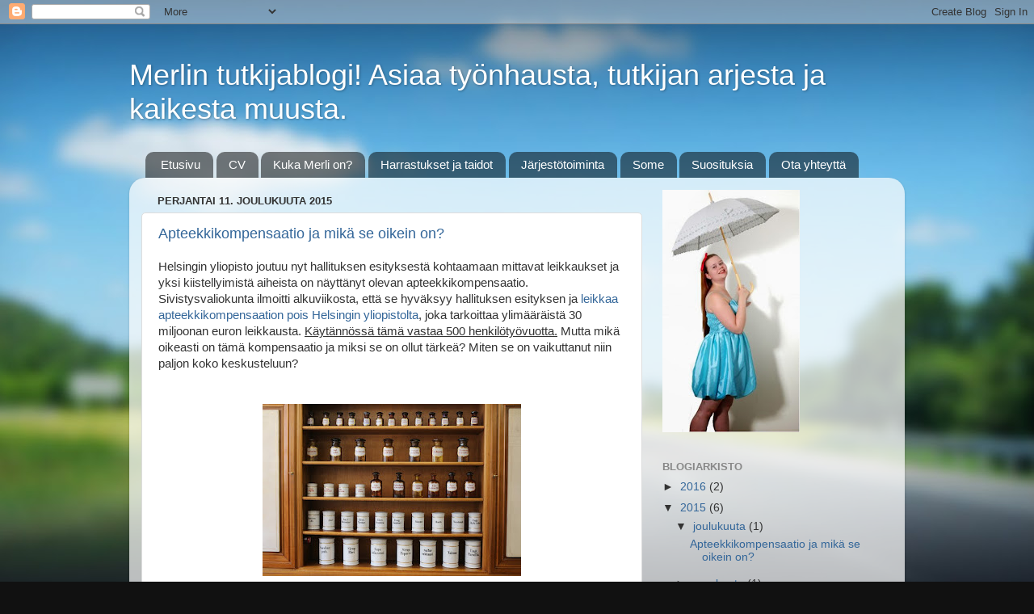

--- FILE ---
content_type: text/html; charset=UTF-8
request_url: https://merlihakeetoita.blogspot.com/2015/12/
body_size: 13493
content:
<!DOCTYPE html>
<html class='v2' dir='ltr' lang='fi'>
<head>
<link href='https://www.blogger.com/static/v1/widgets/4128112664-css_bundle_v2.css' rel='stylesheet' type='text/css'/>
<meta content='width=1100' name='viewport'/>
<meta content='text/html; charset=UTF-8' http-equiv='Content-Type'/>
<meta content='blogger' name='generator'/>
<link href='https://merlihakeetoita.blogspot.com/favicon.ico' rel='icon' type='image/x-icon'/>
<link href='http://merlihakeetoita.blogspot.com/2015/12/' rel='canonical'/>
<link rel="alternate" type="application/atom+xml" title="Merlin tutkijablogi! Asiaa työnhausta, tutkijan arjesta ja kaikesta muusta.  - Atom" href="https://merlihakeetoita.blogspot.com/feeds/posts/default" />
<link rel="alternate" type="application/rss+xml" title="Merlin tutkijablogi! Asiaa työnhausta, tutkijan arjesta ja kaikesta muusta.  - RSS" href="https://merlihakeetoita.blogspot.com/feeds/posts/default?alt=rss" />
<link rel="service.post" type="application/atom+xml" title="Merlin tutkijablogi! Asiaa työnhausta, tutkijan arjesta ja kaikesta muusta.  - Atom" href="https://www.blogger.com/feeds/6020257002453500716/posts/default" />
<!--Can't find substitution for tag [blog.ieCssRetrofitLinks]-->
<meta content='http://merlihakeetoita.blogspot.com/2015/12/' property='og:url'/>
<meta content='Merlin tutkijablogi! Asiaa työnhausta, tutkijan arjesta ja kaikesta muusta. ' property='og:title'/>
<meta content='' property='og:description'/>
<title>Merlin tutkijablogi! Asiaa työnhausta, tutkijan arjesta ja kaikesta muusta. : joulukuuta 2015</title>
<style id='page-skin-1' type='text/css'><!--
/*-----------------------------------------------
Blogger Template Style
Name:     Picture Window
Designer: Blogger
URL:      www.blogger.com
----------------------------------------------- */
/* Content
----------------------------------------------- */
body {
font: normal normal 15px Arial, Tahoma, Helvetica, FreeSans, sans-serif;
color: #333333;
background: #111111 url(//themes.googleusercontent.com/image?id=1OACCYOE0-eoTRTfsBuX1NMN9nz599ufI1Jh0CggPFA_sK80AGkIr8pLtYRpNUKPmwtEa) repeat-x fixed top center;
}
html body .region-inner {
min-width: 0;
max-width: 100%;
width: auto;
}
.content-outer {
font-size: 90%;
}
a:link {
text-decoration:none;
color: #336699;
}
a:visited {
text-decoration:none;
color: #6699cc;
}
a:hover {
text-decoration:underline;
color: #33aaff;
}
.content-outer {
background: transparent none repeat scroll top left;
-moz-border-radius: 0;
-webkit-border-radius: 0;
-goog-ms-border-radius: 0;
border-radius: 0;
-moz-box-shadow: 0 0 0 rgba(0, 0, 0, .15);
-webkit-box-shadow: 0 0 0 rgba(0, 0, 0, .15);
-goog-ms-box-shadow: 0 0 0 rgba(0, 0, 0, .15);
box-shadow: 0 0 0 rgba(0, 0, 0, .15);
margin: 20px auto;
}
.content-inner {
padding: 0;
}
/* Header
----------------------------------------------- */
.header-outer {
background: transparent none repeat-x scroll top left;
_background-image: none;
color: #ffffff;
-moz-border-radius: 0;
-webkit-border-radius: 0;
-goog-ms-border-radius: 0;
border-radius: 0;
}
.Header img, .Header #header-inner {
-moz-border-radius: 0;
-webkit-border-radius: 0;
-goog-ms-border-radius: 0;
border-radius: 0;
}
.header-inner .Header .titlewrapper,
.header-inner .Header .descriptionwrapper {
padding-left: 0;
padding-right: 0;
}
.Header h1 {
font: normal normal 36px Arial, Tahoma, Helvetica, FreeSans, sans-serif;
text-shadow: 1px 1px 3px rgba(0, 0, 0, 0.3);
}
.Header h1 a {
color: #ffffff;
}
.Header .description {
font-size: 130%;
}
/* Tabs
----------------------------------------------- */
.tabs-inner {
margin: .5em 20px 0;
padding: 0;
}
.tabs-inner .section {
margin: 0;
}
.tabs-inner .widget ul {
padding: 0;
background: transparent none repeat scroll bottom;
-moz-border-radius: 0;
-webkit-border-radius: 0;
-goog-ms-border-radius: 0;
border-radius: 0;
}
.tabs-inner .widget li {
border: none;
}
.tabs-inner .widget li a {
display: inline-block;
padding: .5em 1em;
margin-right: .25em;
color: #ffffff;
font: normal normal 15px Arial, Tahoma, Helvetica, FreeSans, sans-serif;
-moz-border-radius: 10px 10px 0 0;
-webkit-border-top-left-radius: 10px;
-webkit-border-top-right-radius: 10px;
-goog-ms-border-radius: 10px 10px 0 0;
border-radius: 10px 10px 0 0;
background: transparent url(https://resources.blogblog.com/blogblog/data/1kt/transparent/black50.png) repeat scroll top left;
border-right: 1px solid transparent;
}
.tabs-inner .widget li:first-child a {
padding-left: 1.25em;
-moz-border-radius-topleft: 10px;
-moz-border-radius-bottomleft: 0;
-webkit-border-top-left-radius: 10px;
-webkit-border-bottom-left-radius: 0;
-goog-ms-border-top-left-radius: 10px;
-goog-ms-border-bottom-left-radius: 0;
border-top-left-radius: 10px;
border-bottom-left-radius: 0;
}
.tabs-inner .widget li.selected a,
.tabs-inner .widget li a:hover {
position: relative;
z-index: 1;
background: transparent url(https://resources.blogblog.com/blogblog/data/1kt/transparent/white80.png) repeat scroll bottom;
color: #336699;
-moz-box-shadow: 0 0 3px rgba(0, 0, 0, .15);
-webkit-box-shadow: 0 0 3px rgba(0, 0, 0, .15);
-goog-ms-box-shadow: 0 0 3px rgba(0, 0, 0, .15);
box-shadow: 0 0 3px rgba(0, 0, 0, .15);
}
/* Headings
----------------------------------------------- */
h2 {
font: bold normal 13px Arial, Tahoma, Helvetica, FreeSans, sans-serif;
text-transform: uppercase;
color: #888888;
margin: .5em 0;
}
/* Main
----------------------------------------------- */
.main-outer {
background: transparent url(https://resources.blogblog.com/blogblog/data/1kt/transparent/white80.png) repeat scroll top left;
-moz-border-radius: 20px 20px 0 0;
-webkit-border-top-left-radius: 20px;
-webkit-border-top-right-radius: 20px;
-webkit-border-bottom-left-radius: 0;
-webkit-border-bottom-right-radius: 0;
-goog-ms-border-radius: 20px 20px 0 0;
border-radius: 20px 20px 0 0;
-moz-box-shadow: 0 1px 3px rgba(0, 0, 0, .15);
-webkit-box-shadow: 0 1px 3px rgba(0, 0, 0, .15);
-goog-ms-box-shadow: 0 1px 3px rgba(0, 0, 0, .15);
box-shadow: 0 1px 3px rgba(0, 0, 0, .15);
}
.main-inner {
padding: 15px 20px 20px;
}
.main-inner .column-center-inner {
padding: 0 0;
}
.main-inner .column-left-inner {
padding-left: 0;
}
.main-inner .column-right-inner {
padding-right: 0;
}
/* Posts
----------------------------------------------- */
h3.post-title {
margin: 0;
font: normal normal 18px Arial, Tahoma, Helvetica, FreeSans, sans-serif;
}
.comments h4 {
margin: 1em 0 0;
font: normal normal 18px Arial, Tahoma, Helvetica, FreeSans, sans-serif;
}
.date-header span {
color: #333333;
}
.post-outer {
background-color: #ffffff;
border: solid 1px #dddddd;
-moz-border-radius: 5px;
-webkit-border-radius: 5px;
border-radius: 5px;
-goog-ms-border-radius: 5px;
padding: 15px 20px;
margin: 0 -20px 20px;
}
.post-body {
line-height: 1.4;
font-size: 110%;
position: relative;
}
.post-header {
margin: 0 0 1.5em;
color: #999999;
line-height: 1.6;
}
.post-footer {
margin: .5em 0 0;
color: #999999;
line-height: 1.6;
}
#blog-pager {
font-size: 140%
}
#comments .comment-author {
padding-top: 1.5em;
border-top: dashed 1px #ccc;
border-top: dashed 1px rgba(128, 128, 128, .5);
background-position: 0 1.5em;
}
#comments .comment-author:first-child {
padding-top: 0;
border-top: none;
}
.avatar-image-container {
margin: .2em 0 0;
}
/* Comments
----------------------------------------------- */
.comments .comments-content .icon.blog-author {
background-repeat: no-repeat;
background-image: url([data-uri]);
}
.comments .comments-content .loadmore a {
border-top: 1px solid #33aaff;
border-bottom: 1px solid #33aaff;
}
.comments .continue {
border-top: 2px solid #33aaff;
}
/* Widgets
----------------------------------------------- */
.widget ul, .widget #ArchiveList ul.flat {
padding: 0;
list-style: none;
}
.widget ul li, .widget #ArchiveList ul.flat li {
border-top: dashed 1px #ccc;
border-top: dashed 1px rgba(128, 128, 128, .5);
}
.widget ul li:first-child, .widget #ArchiveList ul.flat li:first-child {
border-top: none;
}
.widget .post-body ul {
list-style: disc;
}
.widget .post-body ul li {
border: none;
}
/* Footer
----------------------------------------------- */
.footer-outer {
color:#cccccc;
background: transparent url(https://resources.blogblog.com/blogblog/data/1kt/transparent/black50.png) repeat scroll top left;
-moz-border-radius: 0 0 20px 20px;
-webkit-border-top-left-radius: 0;
-webkit-border-top-right-radius: 0;
-webkit-border-bottom-left-radius: 20px;
-webkit-border-bottom-right-radius: 20px;
-goog-ms-border-radius: 0 0 20px 20px;
border-radius: 0 0 20px 20px;
-moz-box-shadow: 0 1px 3px rgba(0, 0, 0, .15);
-webkit-box-shadow: 0 1px 3px rgba(0, 0, 0, .15);
-goog-ms-box-shadow: 0 1px 3px rgba(0, 0, 0, .15);
box-shadow: 0 1px 3px rgba(0, 0, 0, .15);
}
.footer-inner {
padding: 10px 20px 20px;
}
.footer-outer a {
color: #99ccee;
}
.footer-outer a:visited {
color: #77aaee;
}
.footer-outer a:hover {
color: #33aaff;
}
.footer-outer .widget h2 {
color: #aaaaaa;
}
/* Mobile
----------------------------------------------- */
html body.mobile {
height: auto;
}
html body.mobile {
min-height: 480px;
background-size: 100% auto;
}
.mobile .body-fauxcolumn-outer {
background: transparent none repeat scroll top left;
}
html .mobile .mobile-date-outer, html .mobile .blog-pager {
border-bottom: none;
background: transparent url(https://resources.blogblog.com/blogblog/data/1kt/transparent/white80.png) repeat scroll top left;
margin-bottom: 10px;
}
.mobile .date-outer {
background: transparent url(https://resources.blogblog.com/blogblog/data/1kt/transparent/white80.png) repeat scroll top left;
}
.mobile .header-outer, .mobile .main-outer,
.mobile .post-outer, .mobile .footer-outer {
-moz-border-radius: 0;
-webkit-border-radius: 0;
-goog-ms-border-radius: 0;
border-radius: 0;
}
.mobile .content-outer,
.mobile .main-outer,
.mobile .post-outer {
background: inherit;
border: none;
}
.mobile .content-outer {
font-size: 100%;
}
.mobile-link-button {
background-color: #336699;
}
.mobile-link-button a:link, .mobile-link-button a:visited {
color: #ffffff;
}
.mobile-index-contents {
color: #333333;
}
.mobile .tabs-inner .PageList .widget-content {
background: transparent url(https://resources.blogblog.com/blogblog/data/1kt/transparent/white80.png) repeat scroll bottom;
color: #336699;
}
.mobile .tabs-inner .PageList .widget-content .pagelist-arrow {
border-left: 1px solid transparent;
}

--></style>
<style id='template-skin-1' type='text/css'><!--
body {
min-width: 960px;
}
.content-outer, .content-fauxcolumn-outer, .region-inner {
min-width: 960px;
max-width: 960px;
_width: 960px;
}
.main-inner .columns {
padding-left: 0px;
padding-right: 310px;
}
.main-inner .fauxcolumn-center-outer {
left: 0px;
right: 310px;
/* IE6 does not respect left and right together */
_width: expression(this.parentNode.offsetWidth -
parseInt("0px") -
parseInt("310px") + 'px');
}
.main-inner .fauxcolumn-left-outer {
width: 0px;
}
.main-inner .fauxcolumn-right-outer {
width: 310px;
}
.main-inner .column-left-outer {
width: 0px;
right: 100%;
margin-left: -0px;
}
.main-inner .column-right-outer {
width: 310px;
margin-right: -310px;
}
#layout {
min-width: 0;
}
#layout .content-outer {
min-width: 0;
width: 800px;
}
#layout .region-inner {
min-width: 0;
width: auto;
}
body#layout div.add_widget {
padding: 8px;
}
body#layout div.add_widget a {
margin-left: 32px;
}
--></style>
<style>
    body {background-image:url(\/\/themes.googleusercontent.com\/image?id=1OACCYOE0-eoTRTfsBuX1NMN9nz599ufI1Jh0CggPFA_sK80AGkIr8pLtYRpNUKPmwtEa);}
    
@media (max-width: 200px) { body {background-image:url(\/\/themes.googleusercontent.com\/image?id=1OACCYOE0-eoTRTfsBuX1NMN9nz599ufI1Jh0CggPFA_sK80AGkIr8pLtYRpNUKPmwtEa&options=w200);}}
@media (max-width: 400px) and (min-width: 201px) { body {background-image:url(\/\/themes.googleusercontent.com\/image?id=1OACCYOE0-eoTRTfsBuX1NMN9nz599ufI1Jh0CggPFA_sK80AGkIr8pLtYRpNUKPmwtEa&options=w400);}}
@media (max-width: 800px) and (min-width: 401px) { body {background-image:url(\/\/themes.googleusercontent.com\/image?id=1OACCYOE0-eoTRTfsBuX1NMN9nz599ufI1Jh0CggPFA_sK80AGkIr8pLtYRpNUKPmwtEa&options=w800);}}
@media (max-width: 1200px) and (min-width: 801px) { body {background-image:url(\/\/themes.googleusercontent.com\/image?id=1OACCYOE0-eoTRTfsBuX1NMN9nz599ufI1Jh0CggPFA_sK80AGkIr8pLtYRpNUKPmwtEa&options=w1200);}}
/* Last tag covers anything over one higher than the previous max-size cap. */
@media (min-width: 1201px) { body {background-image:url(\/\/themes.googleusercontent.com\/image?id=1OACCYOE0-eoTRTfsBuX1NMN9nz599ufI1Jh0CggPFA_sK80AGkIr8pLtYRpNUKPmwtEa&options=w1600);}}
  </style>
<link href='https://www.blogger.com/dyn-css/authorization.css?targetBlogID=6020257002453500716&amp;zx=6f7a9f1e-48a7-4e9e-ad20-7df335fc3b61' media='none' onload='if(media!=&#39;all&#39;)media=&#39;all&#39;' rel='stylesheet'/><noscript><link href='https://www.blogger.com/dyn-css/authorization.css?targetBlogID=6020257002453500716&amp;zx=6f7a9f1e-48a7-4e9e-ad20-7df335fc3b61' rel='stylesheet'/></noscript>
<meta name='google-adsense-platform-account' content='ca-host-pub-1556223355139109'/>
<meta name='google-adsense-platform-domain' content='blogspot.com'/>

</head>
<body class='loading variant-open'>
<div class='navbar section' id='navbar' name='Navigointipalkki'><div class='widget Navbar' data-version='1' id='Navbar1'><script type="text/javascript">
    function setAttributeOnload(object, attribute, val) {
      if(window.addEventListener) {
        window.addEventListener('load',
          function(){ object[attribute] = val; }, false);
      } else {
        window.attachEvent('onload', function(){ object[attribute] = val; });
      }
    }
  </script>
<div id="navbar-iframe-container"></div>
<script type="text/javascript" src="https://apis.google.com/js/platform.js"></script>
<script type="text/javascript">
      gapi.load("gapi.iframes:gapi.iframes.style.bubble", function() {
        if (gapi.iframes && gapi.iframes.getContext) {
          gapi.iframes.getContext().openChild({
              url: 'https://www.blogger.com/navbar/6020257002453500716?origin\x3dhttps://merlihakeetoita.blogspot.com',
              where: document.getElementById("navbar-iframe-container"),
              id: "navbar-iframe"
          });
        }
      });
    </script><script type="text/javascript">
(function() {
var script = document.createElement('script');
script.type = 'text/javascript';
script.src = '//pagead2.googlesyndication.com/pagead/js/google_top_exp.js';
var head = document.getElementsByTagName('head')[0];
if (head) {
head.appendChild(script);
}})();
</script>
</div></div>
<div class='body-fauxcolumns'>
<div class='fauxcolumn-outer body-fauxcolumn-outer'>
<div class='cap-top'>
<div class='cap-left'></div>
<div class='cap-right'></div>
</div>
<div class='fauxborder-left'>
<div class='fauxborder-right'></div>
<div class='fauxcolumn-inner'>
</div>
</div>
<div class='cap-bottom'>
<div class='cap-left'></div>
<div class='cap-right'></div>
</div>
</div>
</div>
<div class='content'>
<div class='content-fauxcolumns'>
<div class='fauxcolumn-outer content-fauxcolumn-outer'>
<div class='cap-top'>
<div class='cap-left'></div>
<div class='cap-right'></div>
</div>
<div class='fauxborder-left'>
<div class='fauxborder-right'></div>
<div class='fauxcolumn-inner'>
</div>
</div>
<div class='cap-bottom'>
<div class='cap-left'></div>
<div class='cap-right'></div>
</div>
</div>
</div>
<div class='content-outer'>
<div class='content-cap-top cap-top'>
<div class='cap-left'></div>
<div class='cap-right'></div>
</div>
<div class='fauxborder-left content-fauxborder-left'>
<div class='fauxborder-right content-fauxborder-right'></div>
<div class='content-inner'>
<header>
<div class='header-outer'>
<div class='header-cap-top cap-top'>
<div class='cap-left'></div>
<div class='cap-right'></div>
</div>
<div class='fauxborder-left header-fauxborder-left'>
<div class='fauxborder-right header-fauxborder-right'></div>
<div class='region-inner header-inner'>
<div class='header section' id='header' name='Otsikko'><div class='widget Header' data-version='1' id='Header1'>
<div id='header-inner'>
<div class='titlewrapper'>
<h1 class='title'>
<a href='https://merlihakeetoita.blogspot.com/'>
Merlin tutkijablogi! Asiaa työnhausta, tutkijan arjesta ja kaikesta muusta. 
</a>
</h1>
</div>
<div class='descriptionwrapper'>
<p class='description'><span>
</span></p>
</div>
</div>
</div></div>
</div>
</div>
<div class='header-cap-bottom cap-bottom'>
<div class='cap-left'></div>
<div class='cap-right'></div>
</div>
</div>
</header>
<div class='tabs-outer'>
<div class='tabs-cap-top cap-top'>
<div class='cap-left'></div>
<div class='cap-right'></div>
</div>
<div class='fauxborder-left tabs-fauxborder-left'>
<div class='fauxborder-right tabs-fauxborder-right'></div>
<div class='region-inner tabs-inner'>
<div class='tabs section' id='crosscol' name='Kaikki sarakkeet'><div class='widget PageList' data-version='1' id='PageList1'>
<h2>Sivut</h2>
<div class='widget-content'>
<ul>
<li>
<a href='https://merlihakeetoita.blogspot.com/'>Etusivu</a>
</li>
<li>
<a href='https://merlihakeetoita.blogspot.com/p/cv.html'>CV</a>
</li>
<li>
<a href='https://merlihakeetoita.blogspot.com/p/kuka-merli-on.html'>Kuka Merli on?</a>
</li>
<li>
<a href='https://merlihakeetoita.blogspot.com/p/harrastukset.html'>Harrastukset ja taidot</a>
</li>
<li>
<a href='https://merlihakeetoita.blogspot.com/p/jarjestotoimintaa.html'>Järjestötoiminta</a>
</li>
<li>
<a href='https://merlihakeetoita.blogspot.com/p/some.html'>Some </a>
</li>
<li>
<a href='https://merlihakeetoita.blogspot.com/p/suosituksia.html'>Suosituksia</a>
</li>
<li>
<a href='https://merlihakeetoita.blogspot.com/p/ota-yhteytta.html'>Ota yhteyttä</a>
</li>
</ul>
<div class='clear'></div>
</div>
</div></div>
<div class='tabs no-items section' id='crosscol-overflow' name='Cross-Column 2'></div>
</div>
</div>
<div class='tabs-cap-bottom cap-bottom'>
<div class='cap-left'></div>
<div class='cap-right'></div>
</div>
</div>
<div class='main-outer'>
<div class='main-cap-top cap-top'>
<div class='cap-left'></div>
<div class='cap-right'></div>
</div>
<div class='fauxborder-left main-fauxborder-left'>
<div class='fauxborder-right main-fauxborder-right'></div>
<div class='region-inner main-inner'>
<div class='columns fauxcolumns'>
<div class='fauxcolumn-outer fauxcolumn-center-outer'>
<div class='cap-top'>
<div class='cap-left'></div>
<div class='cap-right'></div>
</div>
<div class='fauxborder-left'>
<div class='fauxborder-right'></div>
<div class='fauxcolumn-inner'>
</div>
</div>
<div class='cap-bottom'>
<div class='cap-left'></div>
<div class='cap-right'></div>
</div>
</div>
<div class='fauxcolumn-outer fauxcolumn-left-outer'>
<div class='cap-top'>
<div class='cap-left'></div>
<div class='cap-right'></div>
</div>
<div class='fauxborder-left'>
<div class='fauxborder-right'></div>
<div class='fauxcolumn-inner'>
</div>
</div>
<div class='cap-bottom'>
<div class='cap-left'></div>
<div class='cap-right'></div>
</div>
</div>
<div class='fauxcolumn-outer fauxcolumn-right-outer'>
<div class='cap-top'>
<div class='cap-left'></div>
<div class='cap-right'></div>
</div>
<div class='fauxborder-left'>
<div class='fauxborder-right'></div>
<div class='fauxcolumn-inner'>
</div>
</div>
<div class='cap-bottom'>
<div class='cap-left'></div>
<div class='cap-right'></div>
</div>
</div>
<!-- corrects IE6 width calculation -->
<div class='columns-inner'>
<div class='column-center-outer'>
<div class='column-center-inner'>
<div class='main section' id='main' name='Ensisijainen'><div class='widget Blog' data-version='1' id='Blog1'>
<div class='blog-posts hfeed'>

          <div class="date-outer">
        
<h2 class='date-header'><span>perjantai 11. joulukuuta 2015</span></h2>

          <div class="date-posts">
        
<div class='post-outer'>
<div class='post hentry uncustomized-post-template' itemprop='blogPost' itemscope='itemscope' itemtype='http://schema.org/BlogPosting'>
<meta content='https://blogger.googleusercontent.com/img/b/R29vZ2xl/AVvXsEihv3WqaiT5YigbnduJMCh7nl0-rYARAEvNBHjxkMsOnMuLZL3gIXLQhRet9BriHmEkc3-z6Eqc9FQ7RyqfKAb-VHg2CBycnliJsSP3MNXpo0xe7KMWNWqcz3OFnk8qs3LkFxRHagcj1IqX/s320/pharmacy-713706_960_720.jpg' itemprop='image_url'/>
<meta content='6020257002453500716' itemprop='blogId'/>
<meta content='6808653145993088379' itemprop='postId'/>
<a name='6808653145993088379'></a>
<h3 class='post-title entry-title' itemprop='name'>
<a href='https://merlihakeetoita.blogspot.com/2015/12/apteekkikompensaatio-ja-mika-se-oikein.html'>Apteekkikompensaatio ja mikä se oikein on?</a>
</h3>
<div class='post-header'>
<div class='post-header-line-1'></div>
</div>
<div class='post-body entry-content' id='post-body-6808653145993088379' itemprop='description articleBody'>
<div dir="ltr" style="text-align: left;" trbidi="on">
Helsingin yliopisto joutuu nyt hallituksen esityksestä kohtaamaan mittavat leikkaukset ja yksi kiistellyimistä aiheista on näyttänyt olevan apteekkikompensaatio. Sivistysvaliokunta ilmoitti alkuviikosta, että se hyväksyy hallituksen esityksen ja <a href="https://www.helsinki.fi/fi/uutiset/apteekkikompensaation-poisto-vaarantaa-huippututkimuksen" target="_blank">leikkaa apteekkikompensaation pois Helsingin yliopistolta</a>, joka tarkoittaa ylimääräistä 30 miljoonan euron leikkausta. <u>Käytännössä tämä vastaa 500 henkilötyövuotta.</u> Mutta mikä oikeasti on tämä kompensaatio ja miksi se on ollut tärkeä? Miten se on vaikuttanut niin paljon koko keskusteluun?<br />
<br />
<br />
<div class="separator" style="clear: both; text-align: center;">
<a href="https://blogger.googleusercontent.com/img/b/R29vZ2xl/AVvXsEihv3WqaiT5YigbnduJMCh7nl0-rYARAEvNBHjxkMsOnMuLZL3gIXLQhRet9BriHmEkc3-z6Eqc9FQ7RyqfKAb-VHg2CBycnliJsSP3MNXpo0xe7KMWNWqcz3OFnk8qs3LkFxRHagcj1IqX/s1600/pharmacy-713706_960_720.jpg" imageanchor="1" style="margin-left: 1em; margin-right: 1em;"><img border="0" height="213" src="https://blogger.googleusercontent.com/img/b/R29vZ2xl/AVvXsEihv3WqaiT5YigbnduJMCh7nl0-rYARAEvNBHjxkMsOnMuLZL3gIXLQhRet9BriHmEkc3-z6Eqc9FQ7RyqfKAb-VHg2CBycnliJsSP3MNXpo0xe7KMWNWqcz3OFnk8qs3LkFxRHagcj1IqX/s320/pharmacy-713706_960_720.jpg" width="320" /></a></div>
<br />
<h2 style="text-align: left;">
Mikä on yliopiston apteekki?</h2>
<div>
Lainataan nyt suoraan wikipediaa aiheesta Yliopiston Apteekki:</div>
<blockquote class="tr_bq" style="background-color: white; font-family: sans-serif; font-size: 14px; line-height: 22.4px; margin-bottom: 0.5em; margin-top: 0.5em;">
Yliopiston Apteekki on yritys, jonka omistaa&nbsp;Helsingin yliopisto. Se kertoo olevansa Suomen suurin farmaseuttisen henkilöstön työllistäjä. Sen palveluksessa oli vuoden 2012 lopussa 956 ihmistä Suomessa. Yliopiston Apteekkia pidetään yhtenä Suomen parhaista työnantajista. Se sijoittui Great Place to Work -listalla suurten yritysten sarjassa kolmanneksi vuonna 2013.<br />
Yliopiston Apteekki on perustettu vuonna 1755, joten se on maan vanhimpia yrityksiä. Helsingin yliopiston&nbsp;farmasianopiskelijat suorittavat käytännön harjoittelujaksonsa Yliopiston Apteekissa</blockquote>
<br />
<div style="text-align: left;">
Eli yliopiston apteekki on apteekki, mutta se on tosissaan yliopiston omistama apteekki. Asiasta tekee erikoisen siksi, että apteekit ovat lähes poikkeuksetta yksityisiä, ja apteekin perustamista varten tarvitaan apteekkilup<span style="font-family: inherit;">a.&nbsp;<span style="background-color: white; line-height: 22.5px;">Lääkealan turvallisuus- ja kehittämiskeskuksen on julistettava uusi tai avoimeksi tullut apteekkilupa haettavaksi. Apteekkilupa voidaan myöntää laillistetulle proviisorille ja se on henkilökohtainen[1].&nbsp;</span></span>Vain Helsingin yliopistolla ja Itä-Suomen yliopistolla on erillinen oikeus apteekkitoiminnan pitämiseen Suomen yliopistoista.</div>
<br />
Kyseessä kuitenkin on liiketoimman muoto, mutta koska kyseessä on yliopiston omistama yritys, sen tuotto käytetään yliopiston oman toiminnan tukemiseen. Oheessa ote yliopistolain päivityksestä 2010 [2].<br />
<blockquote class="tr_bq">
<span style="background-color: white; font-family: &quot;intervalsansproregular&quot; , &quot;helvetica neue&quot; , &quot;arial&quot; , &quot;helvetica&quot; , sans-serif; font-size: 15px; line-height: 22.5px;">Apteekkitoiminnan tuotto käytetään yhteiskunnallisesti merkitykselliseen yliopistojen toimintaan. Lääkelain mukaan yliopistojen apteekkien tehtävänä on lääkkeiden myynnin ohella farmasian opetukseen liittyvän harjoittelun ja lääkehuoltoon liittyvän tutkimuksen toteuttaminen</span></blockquote>
Eli kuullostaa ihan fiksulta. Liiketoiminnalla halutaan siis tukea yliopiston omaa toimintaa ja sen tuotto käytetään suoraan yliopiston tehtävän edistämiseen. Siksi yliopistolla on erillislupa apteekkitoimintaa varten eikä lupa ole henkilökohtainen tietyn proviisorin lupa.<br />
<h2>
Mikä on apteekkimaksu?</h2>
<div>
Kaikki suomalaiset apteekit maksavat valtiolle apteekkimaksun sekä yhteisöveron. Apteekkimaksu määräytyy liikevaihdon perusteella. Keskimäärin suomalainen apteekki maksaa apteekkimaksua noin 7 %. Yliopiston apteekki maksaa 11,2 % apteekkimaksua liikevaihdostaan, koska se on suhteessa suuri yritys.&nbsp;</div>
<div>
<br /></div>
<div>
Apteekkimaksun tarkoituksena on turvata liiketoiminta vähemmän kannattavilla alueilla. Eli sen avulla apteekkeja voidaan perustaa myös alueille, joissa liiketoiminta ei ole niin kannattavaa, mutta ihmisille halutaan saada apteekkipalvelut. Apteekkimaksu tasaa siis apteekkien välisiä tuloeroja.&nbsp;</div>
<div>
<br /></div>
<div>
Yliopiston apteekki maksaa myös yhteisöveroa, joka on yhteisön tuloveroa, jonka suuruus on 20 % tuloksesta. &nbsp;</div>
<h2 style="text-align: left;">
Mikä on apteekkikompensaatio?</h2>
<div>
<u>Helsingin yliopisto saa valtiolta yhteisöveron ja apteekkimaksun summaa vastaavan korvauksen. </u>Korvauksesta säädetään yliopistolaissa ja se juontaa juurensa siihen, että ennen 2009 yliopistolakia Yliopiston Apteekki oli erityisasemansa vuoksi vapautettu veroista, koska se pyrkii apteekkitoiminnallaan tukemaan yliopiston tarkoitusta ja liiketuotto menee suoraan yliopiston toimintaan. Yliopiston apteekki ei siis maksa tuottoja yksittäisille omistajille vaan sen tulot käytetään yliopiston toimintaan. Tätä kutsutaan siis apteekkikompensaatioksi ja se on luotu juuri siksi, että yliopiston omaa liiketoimintaa oman tarkoituksensa tukemiseen on pidetty sen verran hyvänä.&nbsp;</div>
<h2 style="text-align: left;">
Mitä laki sanoo?</h2>
Käytännössä apteekkikompensaatiosta on ollut Helsingin yliopiston sekä Itä-Suomen yliopiston apteekkitoimintaa tukeva laki.<br />
<br />
Yliopistolain (2009) 75&nbsp;<span style="background-color: white; color: #444444; font-family: &quot;intervalsansproregular&quot; , &quot;helvetica neue&quot; , &quot;arial&quot; , &quot;helvetica&quot; , sans-serif; font-size: 15px; line-height: 22.5px;">&#167;&nbsp;</span>&nbsp;toteaa:<br />
<span style="background-color: white; color: #444444; font-family: &quot;intervalsansproregular&quot; , &quot;helvetica neue&quot; , &quot;arial&quot; , &quot;helvetica&quot; , sans-serif; font-size: 15px; line-height: 22.5px;">Helsingin yliopistolla on oikeus yhden apteekin pitämiseen Helsingin kaupungissa.</span><span style="background-color: white; color: #444444; font-family: &quot;intervalsansproregular&quot; , &quot;helvetica neue&quot; , &quot;arial&quot; , &quot;helvetica&quot; , sans-serif; font-size: 15px; line-height: 22.5px;">&nbsp;</span><br />
<br />
Ja lääkelaki jatkaa:<br />
<span style="background-color: white; color: #444444; font-family: &quot;intervalsansproregular&quot; , &quot;helvetica neue&quot; , &quot;arial&quot; , &quot;helvetica&quot; , sans-serif; font-size: 15px; line-height: 22.5px;">Lääkelain 52 &#167;:n nojalla Helsingin yliopistolla on lisäksi oikeus pitää 16 sivuapteekkia Lääkealan turvallisuus- ja kehittämiskeskuksen luvalla.</span><br />
<br />
Tällä tarkoitetaan Yliopiston apteekkia. Eli käytännössä Helsingin yliopistolle on myönnetty erillislupa apteekkiliiketoiminnan harjoittamiseen. Tämä apteekkioikeus on ollut voimassa jo vuodesta 1755 kun kuningas on antanut Turun akatemialle oikeuden pitää apteekkia Turun <span style="font-family: inherit;">kaupungissa</span>. Kun Turku paloi ja yliopisto siirtyi Helsinkiin, niin siiryi myös lupa pitää apteekkia.<br />
<br />
Samassa yliopistolain pykälässä todettiin myös:<br />
<span style="background-color: white; color: #444444; font-family: &quot;intervalsansproregular&quot; , &quot;helvetica neue&quot; , &quot;arial&quot; , &quot;helvetica&quot; , sans-serif; font-size: 15px; line-height: 22.5px;">Yliopisto on 1 momentissa tarkoitettujen varojen osalta vapaa veroista ja valtiolle maksettavista maksuista, jollei laissa jonkin veron tai maksun osalta toisin säädetä.</span><br />
<span style="background-color: white; color: #444444; font-family: &quot;intervalsansproregular&quot; , &quot;helvetica neue&quot; , &quot;arial&quot; , &quot;helvetica&quot; , sans-serif; font-size: 15px; line-height: 22.5px;"><br /></span>
<span style="background-color: white; color: #444444; font-family: inherit; font-size: 15px; line-height: 22.5px;">Eli käytännössä tämä tarkoittaa juuri apteekkien verotukseen liittyviä asioita.&nbsp;</span><br />
<br />
<h2 style="text-align: left;">
Missä tuli muutos?</h2>
Yliopistolaki kuitenkin päivitettiin 2010[2].<br />
<div style="background-color: white; border: 0px; color: #444444; font-family: IntervalSansProRegular, 'Helvetica Neue', Arial, Helvetica, sans-serif; font-size: 15px; line-height: 22.5px; margin-bottom: 1.5em; padding: 0px; vertical-align: baseline;">
<blockquote class="tr_bq">
Esityksessä ehdotetaan muutettavaksi yliopistolakia siten, että Helsingin yliopistolle ja Itä-Suomen yliopistolle korvataan määrä, joka vastaa niiden apteekkien elinkeinotulosta maksamaa yhteisöveroa.<br />
Hallituksen esitystä yliopistojen verotusta koskevaksi lainsäädännöksi käsitellessään eduskunta on lausumassaan edellyttänyt yliopistolain muuttamista siten, että Helsingin yliopistolle korvataan määrä, joka vastaa yliopiston apteekkiliikkeen harjoittamisesta saadun elinkeinotulon perusteella maksettua yhteisöveroa.</blockquote>
</div>
<div style="background-color: white; border: 0px; color: #444444; font-family: IntervalSansProRegular, 'Helvetica Neue', Arial, Helvetica, sans-serif; font-size: 15px; line-height: 22.5px; margin-bottom: 1.5em; padding: 0px; vertical-align: baseline;">
<div style="text-align: left;">
<span style="font-family: inherit;">Eli yliopistouudistuksen myötä yliopistojen verostusta koskeva lainsäädäntö myös muuttui. Tällöin apteekkikompensaatio päätyi saamaan oman budjettiluokan valtion budjetissa, jota aikaisemmin ei ole ollut, koska se on ollut veroista vapautettua.&nbsp;</span></div>
</div>
<div style="background-color: white; border: 0px; color: #444444; font-family: IntervalSansProRegular, 'Helvetica Neue', Arial, Helvetica, sans-serif; font-size: 15px; line-height: 22.5px; margin-bottom: 1.5em; padding: 0px; vertical-align: baseline;">
<blockquote class="tr_bq">
Aikaisemmin Helsingin yliopiston apteekin tuotto, joka oli yhteisöverosta vapaata, on voitu kokonaisuudessaan käyttää yliopiston toimintaan. Eduskunta on käsitellessään hallituksen esitystä yliopistojen verotusta koskevaksi lainsäädännöksi (EV 252/2009 vp), edellyttänyt, että hallitus antaa vuoden 2010 maaliskuun loppuun mennessä eduskunnalle esityksen yliopistolain muuttamisesta siten, että <i><u>Helsingin yliopistolle korvataan määrä, joka vastaa yliopiston apteekkiliikkeen harjoittamisesta saadun elinkeinotulon perusteella maksettua yhteisöveroa.</u></i></blockquote>
</div>
<div style="background-color: white; border: 0px; color: #444444; font-family: IntervalSansProRegular, 'Helvetica Neue', Arial, Helvetica, sans-serif; font-size: 15px; line-height: 22.5px; margin-bottom: 1.5em; padding: 0px; vertical-align: baseline;">
<div style="font-size: 15px; line-height: 22.5px;">
<span style="font-family: inherit;">Yliopistolain päivityksen yhteydessä todetaan vielä:&nbsp;</span></div>
<blockquote class="tr_bq" style="font-family: intervalsansproregular, 'helvetica neue', arial, helvetica, sans-serif; font-size: 15px; line-height: 22.5px;">
<span style="font-family: &quot;intervalsansproregular&quot; , &quot;helvetica neue&quot; , &quot;arial&quot; , &quot;helvetica&quot; , sans-serif;"><u>Esityksellä ei ole suurta vaikutusta valtiontalouteen, koska Helsingin yliopiston apteekkitoiminta on aikaisemmin ollut verosta vapaata toimintaa</u></span></blockquote>
<div style="font-family: intervalsansproregular, 'helvetica neue', arial, helvetica, sans-serif; font-size: 15px; line-height: 22.5px;">
<span style="font-family: &quot;intervalsansproregular&quot; , &quot;helvetica neue&quot; , &quot;arial&quot; , &quot;helvetica&quot; , sans-serif;">Ja mihin apteekkikompensaatiosta saatu raha on käytetty: "Y</span><span style="font-family: &quot;intervalsansproregular&quot; , &quot;helvetica neue&quot; , &quot;arial&quot; , &quot;helvetica&quot; , sans-serif;">liopiston apteekit ovat vuosittain tulouttaneet kokonaisuudessaan laskennallisen yhteisöveron määrän lyhentämättömänä yliopistojen toimintaan. Helsingin yliopistossa tämä on tapahtunut Helsingin yliopiston Rahastojen kautta.</span><span style="font-family: &quot;intervalsansproregular&quot; , &quot;helvetica neue&quot; , &quot;arial&quot; , &quot;helvetica&quot; , sans-serif;">"</span></div>
<div style="font-family: intervalsansproregular, 'helvetica neue', arial, helvetica, sans-serif; font-size: 15px; line-height: 22.5px;">
<span style="font-family: &quot;intervalsansproregular&quot; , &quot;helvetica neue&quot; , &quot;arial&quot; , &quot;helvetica&quot; , sans-serif;"><br /></span></div>
<div style="font-family: intervalsansproregular, 'helvetica neue', arial, helvetica, sans-serif; font-size: 15px; line-height: 22.5px;">
<span style="font-family: &quot;intervalsansproregular&quot; , &quot;helvetica neue&quot; , &quot;arial&quot; , &quot;helvetica&quot; , sans-serif;">Todetaanpa vielä tuon lakiesityksen lopussa, että "</span><span style="font-family: &quot;intervalsansproregular&quot; , &quot;helvetica neue&quot; , &quot;arial&quot; , &quot;helvetica&quot; , sans-serif;">Yliopistojen tutkimus- ja opetustoimintaan kohdistuvan valtion erityisen rahoituksen tarkoituksena on varmistaa, että vuodesta 2010 alkaen apteekkiliikkeiden elinkeinotulosta maksettavat verot eivät heikennä yliopistojen toiminnan rahoitusta."</span></div>
<h2>
Mitä tapahtui nyt?</h2>
<div style="font-size: 15px; line-height: 22.5px;">
<span style="font-family: inherit;">Valtion budjettia syynättiin tarkemmin ja huomattiin siellä olevan omituinen apteekkikompensaatio. Poliitikojen äkkikatsauksella tämä on tietenkin leikattavissa oleva summa. Se oli helppo leikata kun ei leikata suoraan vanhuksilta, lapsiperheiltä, työttömiltä, syrjäytyneiltä, nuorilta tai syrjäytyneiltä. Todetaan, että leikataan apteekilta eli tässä tapauksessa suoraan Helsingin yliopistolta. Apteekkikompensaatio on ollut eri luokassa kuin kaikki muut koulutusleikkaukset, joten sitä on vaikea nähdä osana kokonaisuutta, että se vaikuttaa suoraan yliopiston toimintaan ja on suora koulutusleikkaus. Eli käytännössä hallituksen linjaus on nyt apteekkikompensaation vuoksi leikannut Helsingin yliopistolta 30 miljoonaa ekstraa, koska se harjoittaa omaa liiketoimintaa ja kattaa sillä omia kulujaan.&nbsp;</span></div>
<div style="font-size: 15px; line-height: 22.5px;">
<span style="font-family: inherit;"><br /></span></div>
<div style="font-size: 15px; line-height: 22.5px;">
<span style="font-family: inherit;">Nykyhallituksen linjauksilla luulisi, että juuri tällaiseen liiketoimintaan kannustettaisiin. Tällaiset leikkaukset käytännössä vain tekevät toiminnasta vaikeampaa ja mikään ei näytä, että yliopistoa oikeasti kannustettaisiin omavaraiseksi.&nbsp;</span></div>
<div style="font-size: 15px; line-height: 22.5px;">
<br /></div>
<div style="font-family: intervalsansproregular, 'helvetica neue', arial, helvetica, sans-serif; font-size: 15px; line-height: 22.5px;">
<span style="font-family: &quot;intervalsansproregular&quot; , &quot;helvetica neue&quot; , &quot;arial&quot; , &quot;helvetica&quot; , sans-serif;"><b>Viitteet:</b></span></div>
<div style="line-height: 22.5px; text-align: left;">
<span style="font-family: inherit;"><br /></span></div>
<div style="line-height: 22.5px; text-align: left;">
<span style="font-family: inherit;">[1] <a href="http://www.finlex.fi/fi/laki/ajantasa/1987/19870395" target="_blank">Lääkelaki</a>, oikeus apteekkiliikenteen harjoittamiseen, apteekkilupa&nbsp;<span style="font-style: inherit; font-weight: inherit;">43 &#167;&nbsp;</span></span></div>
<div style="text-align: left;">
<span style="line-height: 22.5px;"><span style="font-family: inherit;">[2] <a href="http://www.finlex.fi/fi/esitykset/he/2010/20100028" target="_blank">Yliopistolaki</a>, päivitetty sisältö 2010</span></span></div>
<br />
More info:&nbsp;<a href="http://www.hs.fi/talous/a1440045905772">http://www.hs.fi/talous/a1440045905772</a><br />
Apteekkikompensaation poistumisen vaikutukset&nbsp;<a href="https://www.helsinki.fi/fi/uutiset/apteekkikompensaation-poisto-vaarantaa-huippututkimuksen">https://www.helsinki.fi/fi/uutiset/apteekkikompensaation-poisto-vaarantaa-huippututkimuksen</a><br />
<br />
<br />
<div style="font-family: intervalsansproregular, 'helvetica neue', arial, helvetica, sans-serif; font-size: 15px; line-height: 22.5px;">
<span style="font-family: &quot;intervalsansproregular&quot; , &quot;helvetica neue&quot; , &quot;arial&quot; , &quot;helvetica&quot; , sans-serif;"><br /></span></div>
</div>
</div>
<div style='clear: both;'></div>
</div>
<div class='post-footer'>
<div class='post-footer-line post-footer-line-1'>
<span class='post-author vcard'>
Lähettänyt
<span class='fn' itemprop='author' itemscope='itemscope' itemtype='http://schema.org/Person'>
<meta content='https://www.blogger.com/profile/00239101881012911555' itemprop='url'/>
<a class='g-profile' href='https://www.blogger.com/profile/00239101881012911555' rel='author' title='author profile'>
<span itemprop='name'>Merli</span>
</a>
</span>
</span>
<span class='post-timestamp'>
klo
<meta content='http://merlihakeetoita.blogspot.com/2015/12/apteekkikompensaatio-ja-mika-se-oikein.html' itemprop='url'/>
<a class='timestamp-link' href='https://merlihakeetoita.blogspot.com/2015/12/apteekkikompensaatio-ja-mika-se-oikein.html' rel='bookmark' title='permanent link'><abbr class='published' itemprop='datePublished' title='2015-12-11T06:35:00-08:00'>6.35</abbr></a>
</span>
<span class='post-comment-link'>
<a class='comment-link' href='https://merlihakeetoita.blogspot.com/2015/12/apteekkikompensaatio-ja-mika-se-oikein.html#comment-form' onclick=''>
1 kommentti:
  </a>
</span>
<span class='post-icons'>
<span class='item-control blog-admin pid-683414073'>
<a href='https://www.blogger.com/post-edit.g?blogID=6020257002453500716&postID=6808653145993088379&from=pencil' title='Muokkaa tekstiä'>
<img alt='' class='icon-action' height='18' src='https://resources.blogblog.com/img/icon18_edit_allbkg.gif' width='18'/>
</a>
</span>
</span>
<div class='post-share-buttons goog-inline-block'>
<a class='goog-inline-block share-button sb-email' href='https://www.blogger.com/share-post.g?blogID=6020257002453500716&postID=6808653145993088379&target=email' target='_blank' title='Kohteen lähettäminen sähköpostitse'><span class='share-button-link-text'>Kohteen lähettäminen sähköpostitse</span></a><a class='goog-inline-block share-button sb-blog' href='https://www.blogger.com/share-post.g?blogID=6020257002453500716&postID=6808653145993088379&target=blog' onclick='window.open(this.href, "_blank", "height=270,width=475"); return false;' target='_blank' title='Bloggaa tästä!'><span class='share-button-link-text'>Bloggaa tästä!</span></a><a class='goog-inline-block share-button sb-twitter' href='https://www.blogger.com/share-post.g?blogID=6020257002453500716&postID=6808653145993088379&target=twitter' target='_blank' title='Jaa X:ssä'><span class='share-button-link-text'>Jaa X:ssä</span></a><a class='goog-inline-block share-button sb-facebook' href='https://www.blogger.com/share-post.g?blogID=6020257002453500716&postID=6808653145993088379&target=facebook' onclick='window.open(this.href, "_blank", "height=430,width=640"); return false;' target='_blank' title='Jaa Facebookiin'><span class='share-button-link-text'>Jaa Facebookiin</span></a><a class='goog-inline-block share-button sb-pinterest' href='https://www.blogger.com/share-post.g?blogID=6020257002453500716&postID=6808653145993088379&target=pinterest' target='_blank' title='Jaa Pinterestiin'><span class='share-button-link-text'>Jaa Pinterestiin</span></a>
</div>
</div>
<div class='post-footer-line post-footer-line-2'>
<span class='post-labels'>
</span>
</div>
<div class='post-footer-line post-footer-line-3'>
<span class='post-location'>
</span>
</div>
</div>
</div>
</div>

        </div></div>
      
</div>
<div class='blog-pager' id='blog-pager'>
<span id='blog-pager-newer-link'>
<a class='blog-pager-newer-link' href='https://merlihakeetoita.blogspot.com/' id='Blog1_blog-pager-newer-link' title='Uudemmat tekstit'>Uudemmat tekstit</a>
</span>
<span id='blog-pager-older-link'>
<a class='blog-pager-older-link' href='https://merlihakeetoita.blogspot.com/search?updated-max=2015-12-11T06:35:00-08:00&amp;max-results=7' id='Blog1_blog-pager-older-link' title='Vanhemmat tekstit'>Vanhemmat tekstit</a>
</span>
<a class='home-link' href='https://merlihakeetoita.blogspot.com/'>Etusivu</a>
</div>
<div class='clear'></div>
<div class='blog-feeds'>
<div class='feed-links'>
Tilaa:
<a class='feed-link' href='https://merlihakeetoita.blogspot.com/feeds/posts/default' target='_blank' type='application/atom+xml'>Kommentit (Atom)</a>
</div>
</div>
</div></div>
</div>
</div>
<div class='column-left-outer'>
<div class='column-left-inner'>
<aside>
</aside>
</div>
</div>
<div class='column-right-outer'>
<div class='column-right-inner'>
<aside>
<div class='sidebar section' id='sidebar-right-1'><div class='widget Image' data-version='1' id='Image1'>
<div class='widget-content'>
<img alt='' height='300' id='Image1_img' src='https://blogger.googleusercontent.com/img/b/R29vZ2xl/AVvXsEgQQ7O3n7yACg0BEbpriHNQKYgIJ-ZYTjmueH3c7-xNdE32cABqaj0uU3Q8bAVBHRvA7nie-nS7OnGTZkqYeGXT1u1MJHmoLdJR_PFuH7ZKzu_zJWCiWh5mQo6euQENlydFLsURUXKoKtwd/s300/Nimi+puuttuu-1.jpg' width='170'/>
<br/>
</div>
<div class='clear'></div>
</div><div class='widget BlogArchive' data-version='1' id='BlogArchive1'>
<h2>Blogiarkisto</h2>
<div class='widget-content'>
<div id='ArchiveList'>
<div id='BlogArchive1_ArchiveList'>
<ul class='hierarchy'>
<li class='archivedate collapsed'>
<a class='toggle' href='javascript:void(0)'>
<span class='zippy'>

        &#9658;&#160;
      
</span>
</a>
<a class='post-count-link' href='https://merlihakeetoita.blogspot.com/2016/'>
2016
</a>
<span class='post-count' dir='ltr'>(2)</span>
<ul class='hierarchy'>
<li class='archivedate collapsed'>
<a class='toggle' href='javascript:void(0)'>
<span class='zippy'>

        &#9658;&#160;
      
</span>
</a>
<a class='post-count-link' href='https://merlihakeetoita.blogspot.com/2016/01/'>
tammikuuta
</a>
<span class='post-count' dir='ltr'>(2)</span>
</li>
</ul>
</li>
</ul>
<ul class='hierarchy'>
<li class='archivedate expanded'>
<a class='toggle' href='javascript:void(0)'>
<span class='zippy toggle-open'>

        &#9660;&#160;
      
</span>
</a>
<a class='post-count-link' href='https://merlihakeetoita.blogspot.com/2015/'>
2015
</a>
<span class='post-count' dir='ltr'>(6)</span>
<ul class='hierarchy'>
<li class='archivedate expanded'>
<a class='toggle' href='javascript:void(0)'>
<span class='zippy toggle-open'>

        &#9660;&#160;
      
</span>
</a>
<a class='post-count-link' href='https://merlihakeetoita.blogspot.com/2015/12/'>
joulukuuta
</a>
<span class='post-count' dir='ltr'>(1)</span>
<ul class='posts'>
<li><a href='https://merlihakeetoita.blogspot.com/2015/12/apteekkikompensaatio-ja-mika-se-oikein.html'>Apteekkikompensaatio ja mikä se oikein on?</a></li>
</ul>
</li>
</ul>
<ul class='hierarchy'>
<li class='archivedate collapsed'>
<a class='toggle' href='javascript:void(0)'>
<span class='zippy'>

        &#9658;&#160;
      
</span>
</a>
<a class='post-count-link' href='https://merlihakeetoita.blogspot.com/2015/09/'>
syyskuuta
</a>
<span class='post-count' dir='ltr'>(1)</span>
</li>
</ul>
<ul class='hierarchy'>
<li class='archivedate collapsed'>
<a class='toggle' href='javascript:void(0)'>
<span class='zippy'>

        &#9658;&#160;
      
</span>
</a>
<a class='post-count-link' href='https://merlihakeetoita.blogspot.com/2015/06/'>
kesäkuuta
</a>
<span class='post-count' dir='ltr'>(1)</span>
</li>
</ul>
<ul class='hierarchy'>
<li class='archivedate collapsed'>
<a class='toggle' href='javascript:void(0)'>
<span class='zippy'>

        &#9658;&#160;
      
</span>
</a>
<a class='post-count-link' href='https://merlihakeetoita.blogspot.com/2015/04/'>
huhtikuuta
</a>
<span class='post-count' dir='ltr'>(1)</span>
</li>
</ul>
<ul class='hierarchy'>
<li class='archivedate collapsed'>
<a class='toggle' href='javascript:void(0)'>
<span class='zippy'>

        &#9658;&#160;
      
</span>
</a>
<a class='post-count-link' href='https://merlihakeetoita.blogspot.com/2015/01/'>
tammikuuta
</a>
<span class='post-count' dir='ltr'>(2)</span>
</li>
</ul>
</li>
</ul>
<ul class='hierarchy'>
<li class='archivedate collapsed'>
<a class='toggle' href='javascript:void(0)'>
<span class='zippy'>

        &#9658;&#160;
      
</span>
</a>
<a class='post-count-link' href='https://merlihakeetoita.blogspot.com/2014/'>
2014
</a>
<span class='post-count' dir='ltr'>(13)</span>
<ul class='hierarchy'>
<li class='archivedate collapsed'>
<a class='toggle' href='javascript:void(0)'>
<span class='zippy'>

        &#9658;&#160;
      
</span>
</a>
<a class='post-count-link' href='https://merlihakeetoita.blogspot.com/2014/12/'>
joulukuuta
</a>
<span class='post-count' dir='ltr'>(1)</span>
</li>
</ul>
<ul class='hierarchy'>
<li class='archivedate collapsed'>
<a class='toggle' href='javascript:void(0)'>
<span class='zippy'>

        &#9658;&#160;
      
</span>
</a>
<a class='post-count-link' href='https://merlihakeetoita.blogspot.com/2014/10/'>
lokakuuta
</a>
<span class='post-count' dir='ltr'>(3)</span>
</li>
</ul>
<ul class='hierarchy'>
<li class='archivedate collapsed'>
<a class='toggle' href='javascript:void(0)'>
<span class='zippy'>

        &#9658;&#160;
      
</span>
</a>
<a class='post-count-link' href='https://merlihakeetoita.blogspot.com/2014/09/'>
syyskuuta
</a>
<span class='post-count' dir='ltr'>(1)</span>
</li>
</ul>
<ul class='hierarchy'>
<li class='archivedate collapsed'>
<a class='toggle' href='javascript:void(0)'>
<span class='zippy'>

        &#9658;&#160;
      
</span>
</a>
<a class='post-count-link' href='https://merlihakeetoita.blogspot.com/2014/05/'>
toukokuuta
</a>
<span class='post-count' dir='ltr'>(2)</span>
</li>
</ul>
<ul class='hierarchy'>
<li class='archivedate collapsed'>
<a class='toggle' href='javascript:void(0)'>
<span class='zippy'>

        &#9658;&#160;
      
</span>
</a>
<a class='post-count-link' href='https://merlihakeetoita.blogspot.com/2014/02/'>
helmikuuta
</a>
<span class='post-count' dir='ltr'>(1)</span>
</li>
</ul>
<ul class='hierarchy'>
<li class='archivedate collapsed'>
<a class='toggle' href='javascript:void(0)'>
<span class='zippy'>

        &#9658;&#160;
      
</span>
</a>
<a class='post-count-link' href='https://merlihakeetoita.blogspot.com/2014/01/'>
tammikuuta
</a>
<span class='post-count' dir='ltr'>(5)</span>
</li>
</ul>
</li>
</ul>
<ul class='hierarchy'>
<li class='archivedate collapsed'>
<a class='toggle' href='javascript:void(0)'>
<span class='zippy'>

        &#9658;&#160;
      
</span>
</a>
<a class='post-count-link' href='https://merlihakeetoita.blogspot.com/2013/'>
2013
</a>
<span class='post-count' dir='ltr'>(25)</span>
<ul class='hierarchy'>
<li class='archivedate collapsed'>
<a class='toggle' href='javascript:void(0)'>
<span class='zippy'>

        &#9658;&#160;
      
</span>
</a>
<a class='post-count-link' href='https://merlihakeetoita.blogspot.com/2013/12/'>
joulukuuta
</a>
<span class='post-count' dir='ltr'>(17)</span>
</li>
</ul>
<ul class='hierarchy'>
<li class='archivedate collapsed'>
<a class='toggle' href='javascript:void(0)'>
<span class='zippy'>

        &#9658;&#160;
      
</span>
</a>
<a class='post-count-link' href='https://merlihakeetoita.blogspot.com/2013/11/'>
marraskuuta
</a>
<span class='post-count' dir='ltr'>(1)</span>
</li>
</ul>
<ul class='hierarchy'>
<li class='archivedate collapsed'>
<a class='toggle' href='javascript:void(0)'>
<span class='zippy'>

        &#9658;&#160;
      
</span>
</a>
<a class='post-count-link' href='https://merlihakeetoita.blogspot.com/2013/10/'>
lokakuuta
</a>
<span class='post-count' dir='ltr'>(1)</span>
</li>
</ul>
<ul class='hierarchy'>
<li class='archivedate collapsed'>
<a class='toggle' href='javascript:void(0)'>
<span class='zippy'>

        &#9658;&#160;
      
</span>
</a>
<a class='post-count-link' href='https://merlihakeetoita.blogspot.com/2013/09/'>
syyskuuta
</a>
<span class='post-count' dir='ltr'>(5)</span>
</li>
</ul>
<ul class='hierarchy'>
<li class='archivedate collapsed'>
<a class='toggle' href='javascript:void(0)'>
<span class='zippy'>

        &#9658;&#160;
      
</span>
</a>
<a class='post-count-link' href='https://merlihakeetoita.blogspot.com/2013/08/'>
elokuuta
</a>
<span class='post-count' dir='ltr'>(1)</span>
</li>
</ul>
</li>
</ul>
</div>
</div>
<div class='clear'></div>
</div>
</div><div class='widget BlogSearch' data-version='1' id='BlogSearch1'>
<h2 class='title'>Hae tästä blogista</h2>
<div class='widget-content'>
<div id='BlogSearch1_form'>
<form action='https://merlihakeetoita.blogspot.com/search' class='gsc-search-box' target='_top'>
<table cellpadding='0' cellspacing='0' class='gsc-search-box'>
<tbody>
<tr>
<td class='gsc-input'>
<input autocomplete='off' class='gsc-input' name='q' size='10' title='search' type='text' value=''/>
</td>
<td class='gsc-search-button'>
<input class='gsc-search-button' title='search' type='submit' value='Haku'/>
</td>
</tr>
</tbody>
</table>
</form>
</div>
</div>
<div class='clear'></div>
</div></div>
</aside>
</div>
</div>
</div>
<div style='clear: both'></div>
<!-- columns -->
</div>
<!-- main -->
</div>
</div>
<div class='main-cap-bottom cap-bottom'>
<div class='cap-left'></div>
<div class='cap-right'></div>
</div>
</div>
<footer>
<div class='footer-outer'>
<div class='footer-cap-top cap-top'>
<div class='cap-left'></div>
<div class='cap-right'></div>
</div>
<div class='fauxborder-left footer-fauxborder-left'>
<div class='fauxborder-right footer-fauxborder-right'></div>
<div class='region-inner footer-inner'>
<div class='foot no-items section' id='footer-1'></div>
<table border='0' cellpadding='0' cellspacing='0' class='section-columns columns-2'>
<tbody>
<tr>
<td class='first columns-cell'>
<div class='foot no-items section' id='footer-2-1'></div>
</td>
<td class='columns-cell'>
<div class='foot no-items section' id='footer-2-2'></div>
</td>
</tr>
</tbody>
</table>
<!-- outside of the include in order to lock Attribution widget -->
<div class='foot section' id='footer-3' name='Alatunniste'><div class='widget Attribution' data-version='1' id='Attribution1'>
<div class='widget-content' style='text-align: center;'>
Teema: Picture Window. Sisällön tarjoaa <a href='https://www.blogger.com' target='_blank'>Blogger</a>.
</div>
<div class='clear'></div>
</div></div>
</div>
</div>
<div class='footer-cap-bottom cap-bottom'>
<div class='cap-left'></div>
<div class='cap-right'></div>
</div>
</div>
</footer>
<!-- content -->
</div>
</div>
<div class='content-cap-bottom cap-bottom'>
<div class='cap-left'></div>
<div class='cap-right'></div>
</div>
</div>
</div>
<script type='text/javascript'>
    window.setTimeout(function() {
        document.body.className = document.body.className.replace('loading', '');
      }, 10);
  </script>

<script type="text/javascript" src="https://www.blogger.com/static/v1/widgets/1350801215-widgets.js"></script>
<script type='text/javascript'>
window['__wavt'] = 'AOuZoY73l3J9bwgevM3CQq30iJ1UxIN6Gw:1768169657048';_WidgetManager._Init('//www.blogger.com/rearrange?blogID\x3d6020257002453500716','//merlihakeetoita.blogspot.com/2015/12/','6020257002453500716');
_WidgetManager._SetDataContext([{'name': 'blog', 'data': {'blogId': '6020257002453500716', 'title': 'Merlin tutkijablogi! Asiaa ty\xf6nhausta, tutkijan arjesta ja kaikesta muusta. ', 'url': 'https://merlihakeetoita.blogspot.com/2015/12/', 'canonicalUrl': 'http://merlihakeetoita.blogspot.com/2015/12/', 'homepageUrl': 'https://merlihakeetoita.blogspot.com/', 'searchUrl': 'https://merlihakeetoita.blogspot.com/search', 'canonicalHomepageUrl': 'http://merlihakeetoita.blogspot.com/', 'blogspotFaviconUrl': 'https://merlihakeetoita.blogspot.com/favicon.ico', 'bloggerUrl': 'https://www.blogger.com', 'hasCustomDomain': false, 'httpsEnabled': true, 'enabledCommentProfileImages': true, 'gPlusViewType': 'FILTERED_POSTMOD', 'adultContent': false, 'analyticsAccountNumber': '', 'encoding': 'UTF-8', 'locale': 'fi', 'localeUnderscoreDelimited': 'fi', 'languageDirection': 'ltr', 'isPrivate': false, 'isMobile': false, 'isMobileRequest': false, 'mobileClass': '', 'isPrivateBlog': false, 'isDynamicViewsAvailable': true, 'feedLinks': '\x3clink rel\x3d\x22alternate\x22 type\x3d\x22application/atom+xml\x22 title\x3d\x22Merlin tutkijablogi! Asiaa ty\xf6nhausta, tutkijan arjesta ja kaikesta muusta.  - Atom\x22 href\x3d\x22https://merlihakeetoita.blogspot.com/feeds/posts/default\x22 /\x3e\n\x3clink rel\x3d\x22alternate\x22 type\x3d\x22application/rss+xml\x22 title\x3d\x22Merlin tutkijablogi! Asiaa ty\xf6nhausta, tutkijan arjesta ja kaikesta muusta.  - RSS\x22 href\x3d\x22https://merlihakeetoita.blogspot.com/feeds/posts/default?alt\x3drss\x22 /\x3e\n\x3clink rel\x3d\x22service.post\x22 type\x3d\x22application/atom+xml\x22 title\x3d\x22Merlin tutkijablogi! Asiaa ty\xf6nhausta, tutkijan arjesta ja kaikesta muusta.  - Atom\x22 href\x3d\x22https://www.blogger.com/feeds/6020257002453500716/posts/default\x22 /\x3e\n', 'meTag': '', 'adsenseHostId': 'ca-host-pub-1556223355139109', 'adsenseHasAds': false, 'adsenseAutoAds': false, 'boqCommentIframeForm': true, 'loginRedirectParam': '', 'view': '', 'dynamicViewsCommentsSrc': '//www.blogblog.com/dynamicviews/4224c15c4e7c9321/js/comments.js', 'dynamicViewsScriptSrc': '//www.blogblog.com/dynamicviews/617ee3b89bd337b4', 'plusOneApiSrc': 'https://apis.google.com/js/platform.js', 'disableGComments': true, 'interstitialAccepted': false, 'sharing': {'platforms': [{'name': 'Hae linkki', 'key': 'link', 'shareMessage': 'Hae linkki', 'target': ''}, {'name': 'Facebook', 'key': 'facebook', 'shareMessage': 'Jaa: Facebook', 'target': 'facebook'}, {'name': 'Bloggaa t\xe4st\xe4!', 'key': 'blogThis', 'shareMessage': 'Bloggaa t\xe4st\xe4!', 'target': 'blog'}, {'name': 'X', 'key': 'twitter', 'shareMessage': 'Jaa: X', 'target': 'twitter'}, {'name': 'Pinterest', 'key': 'pinterest', 'shareMessage': 'Jaa: Pinterest', 'target': 'pinterest'}, {'name': 'S\xe4hk\xf6posti', 'key': 'email', 'shareMessage': 'S\xe4hk\xf6posti', 'target': 'email'}], 'disableGooglePlus': true, 'googlePlusShareButtonWidth': 0, 'googlePlusBootstrap': '\x3cscript type\x3d\x22text/javascript\x22\x3ewindow.___gcfg \x3d {\x27lang\x27: \x27fi\x27};\x3c/script\x3e'}, 'hasCustomJumpLinkMessage': false, 'jumpLinkMessage': 'Lue lis\xe4\xe4', 'pageType': 'archive', 'pageName': 'joulukuuta 2015', 'pageTitle': 'Merlin tutkijablogi! Asiaa ty\xf6nhausta, tutkijan arjesta ja kaikesta muusta. : joulukuuta 2015'}}, {'name': 'features', 'data': {}}, {'name': 'messages', 'data': {'edit': 'Muokkaa', 'linkCopiedToClipboard': 'Linkki kopioitiin leikep\xf6yd\xe4lle!', 'ok': 'OK', 'postLink': 'Tekstin linkki'}}, {'name': 'template', 'data': {'name': 'Picture Window', 'localizedName': 'Picture Window', 'isResponsive': false, 'isAlternateRendering': false, 'isCustom': false, 'variant': 'open', 'variantId': 'open'}}, {'name': 'view', 'data': {'classic': {'name': 'classic', 'url': '?view\x3dclassic'}, 'flipcard': {'name': 'flipcard', 'url': '?view\x3dflipcard'}, 'magazine': {'name': 'magazine', 'url': '?view\x3dmagazine'}, 'mosaic': {'name': 'mosaic', 'url': '?view\x3dmosaic'}, 'sidebar': {'name': 'sidebar', 'url': '?view\x3dsidebar'}, 'snapshot': {'name': 'snapshot', 'url': '?view\x3dsnapshot'}, 'timeslide': {'name': 'timeslide', 'url': '?view\x3dtimeslide'}, 'isMobile': false, 'title': 'Merlin tutkijablogi! Asiaa ty\xf6nhausta, tutkijan arjesta ja kaikesta muusta. ', 'description': '', 'url': 'https://merlihakeetoita.blogspot.com/2015/12/', 'type': 'feed', 'isSingleItem': false, 'isMultipleItems': true, 'isError': false, 'isPage': false, 'isPost': false, 'isHomepage': false, 'isArchive': true, 'isLabelSearch': false, 'archive': {'year': 2015, 'month': 12, 'rangeMessage': 'N\xe4ytet\xe4\xe4n blogitekstit, joiden ajankohta on joulukuu, 2015.'}}}]);
_WidgetManager._RegisterWidget('_NavbarView', new _WidgetInfo('Navbar1', 'navbar', document.getElementById('Navbar1'), {}, 'displayModeFull'));
_WidgetManager._RegisterWidget('_HeaderView', new _WidgetInfo('Header1', 'header', document.getElementById('Header1'), {}, 'displayModeFull'));
_WidgetManager._RegisterWidget('_PageListView', new _WidgetInfo('PageList1', 'crosscol', document.getElementById('PageList1'), {'title': 'Sivut', 'links': [{'isCurrentPage': false, 'href': 'https://merlihakeetoita.blogspot.com/', 'title': 'Etusivu'}, {'isCurrentPage': false, 'href': 'https://merlihakeetoita.blogspot.com/p/cv.html', 'id': '4301166076563344256', 'title': 'CV'}, {'isCurrentPage': false, 'href': 'https://merlihakeetoita.blogspot.com/p/kuka-merli-on.html', 'id': '4946404452877377354', 'title': 'Kuka Merli on?'}, {'isCurrentPage': false, 'href': 'https://merlihakeetoita.blogspot.com/p/harrastukset.html', 'id': '1900034432414353268', 'title': 'Harrastukset ja taidot'}, {'isCurrentPage': false, 'href': 'https://merlihakeetoita.blogspot.com/p/jarjestotoimintaa.html', 'id': '2590681291101224550', 'title': 'J\xe4rjest\xf6toiminta'}, {'isCurrentPage': false, 'href': 'https://merlihakeetoita.blogspot.com/p/some.html', 'id': '4573910035782749407', 'title': 'Some '}, {'isCurrentPage': false, 'href': 'https://merlihakeetoita.blogspot.com/p/suosituksia.html', 'id': '9010707302950255616', 'title': 'Suosituksia'}, {'isCurrentPage': false, 'href': 'https://merlihakeetoita.blogspot.com/p/ota-yhteytta.html', 'id': '626695169997009560', 'title': 'Ota yhteytt\xe4'}], 'mobile': false, 'showPlaceholder': true, 'hasCurrentPage': false}, 'displayModeFull'));
_WidgetManager._RegisterWidget('_BlogView', new _WidgetInfo('Blog1', 'main', document.getElementById('Blog1'), {'cmtInteractionsEnabled': false, 'lightboxEnabled': true, 'lightboxModuleUrl': 'https://www.blogger.com/static/v1/jsbin/3430374218-lbx__fi.js', 'lightboxCssUrl': 'https://www.blogger.com/static/v1/v-css/828616780-lightbox_bundle.css'}, 'displayModeFull'));
_WidgetManager._RegisterWidget('_ImageView', new _WidgetInfo('Image1', 'sidebar-right-1', document.getElementById('Image1'), {'resize': false}, 'displayModeFull'));
_WidgetManager._RegisterWidget('_BlogArchiveView', new _WidgetInfo('BlogArchive1', 'sidebar-right-1', document.getElementById('BlogArchive1'), {'languageDirection': 'ltr', 'loadingMessage': 'Ladataan\x26hellip;'}, 'displayModeFull'));
_WidgetManager._RegisterWidget('_BlogSearchView', new _WidgetInfo('BlogSearch1', 'sidebar-right-1', document.getElementById('BlogSearch1'), {}, 'displayModeFull'));
_WidgetManager._RegisterWidget('_AttributionView', new _WidgetInfo('Attribution1', 'footer-3', document.getElementById('Attribution1'), {}, 'displayModeFull'));
</script>
</body>
</html>